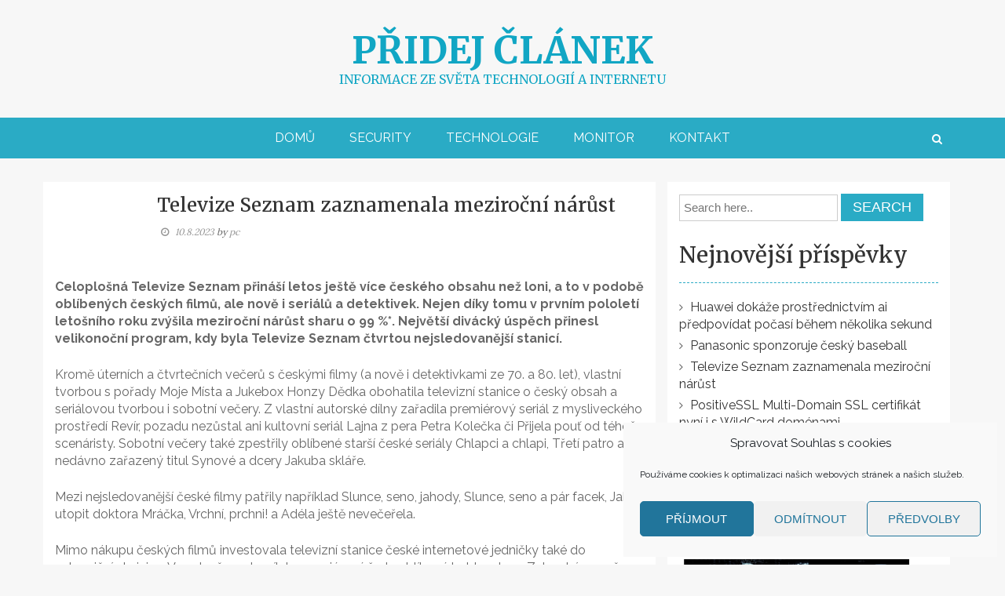

--- FILE ---
content_type: text/html; charset=UTF-8
request_url: https://pridej-clanek.cz/monitor/televize-seznam-zaznamenala-mezirocni-narust/
body_size: 13177
content:
<!DOCTYPE html>
<html lang="cs">
<head>
<meta charset="UTF-8">
<meta name="viewport" content="width=device-width, initial-scale=1">
<link rel="profile" href="http://gmpg.org/xfn/11">
<link rel="pingback" href="https://pridej-clanek.cz/xmlrpc.php">

<meta name='robots' content='index, follow, max-image-preview:large, max-snippet:-1, max-video-preview:-1' />
	<style>img:is([sizes="auto" i], [sizes^="auto," i]) { contain-intrinsic-size: 3000px 1500px }</style>
	
	<!-- This site is optimized with the Yoast SEO plugin v26.7 - https://yoast.com/wordpress/plugins/seo/ -->
	<title>Televize Seznam zaznamenala meziroční nárůst</title>
	<link rel="canonical" href="https://pridej-clanek.cz/monitor/televize-seznam-zaznamenala-mezirocni-narust/" />
	<meta property="og:locale" content="cs_CZ" />
	<meta property="og:type" content="article" />
	<meta property="og:title" content="Televize Seznam zaznamenala meziroční nárůst" />
	<meta property="og:description" content="Celoplošná Televize Seznam přináší letos ještě více českého obsahu než loni, a to v podobě oblíbených českých filmů, ale nově i seriálů a detektivek. Nejen díky tomu v prvním pololetí letošního roku zvýšila meziroční nárůst sharu o 99 %*. Největší divácký úspěch přinesl velikonoční program, kdy byla Televize Seznam čtvrtou nejsledovanější stanicí. Kromě úterních a [&hellip;]" />
	<meta property="og:url" content="https://pridej-clanek.cz/monitor/televize-seznam-zaznamenala-mezirocni-narust/" />
	<meta property="og:site_name" content="Přidej článek" />
	<meta property="article:published_time" content="2023-08-10T14:11:15+00:00" />
	<meta property="article:modified_time" content="2023-08-10T14:11:52+00:00" />
	<meta name="author" content="pc" />
	<meta name="twitter:card" content="summary_large_image" />
	<meta name="twitter:label1" content="Napsal(a)" />
	<meta name="twitter:data1" content="pc" />
	<meta name="twitter:label2" content="Odhadovaná doba čtení" />
	<meta name="twitter:data2" content="2 minuty" />
	<script type="application/ld+json" class="yoast-schema-graph">{"@context":"https://schema.org","@graph":[{"@type":"Article","@id":"https://pridej-clanek.cz/monitor/televize-seznam-zaznamenala-mezirocni-narust/#article","isPartOf":{"@id":"https://pridej-clanek.cz/monitor/televize-seznam-zaznamenala-mezirocni-narust/"},"author":{"name":"pc","@id":"https://pridej-clanek.cz/#/schema/person/145714b1e7b272db4e1597f103fe1d94"},"headline":"Televize Seznam zaznamenala meziroční nárůst","datePublished":"2023-08-10T14:11:15+00:00","dateModified":"2023-08-10T14:11:52+00:00","mainEntityOfPage":{"@id":"https://pridej-clanek.cz/monitor/televize-seznam-zaznamenala-mezirocni-narust/"},"wordCount":322,"keywords":["společnost"],"articleSection":["Monitor"],"inLanguage":"cs"},{"@type":"WebPage","@id":"https://pridej-clanek.cz/monitor/televize-seznam-zaznamenala-mezirocni-narust/","url":"https://pridej-clanek.cz/monitor/televize-seznam-zaznamenala-mezirocni-narust/","name":"Televize Seznam zaznamenala meziroční nárůst","isPartOf":{"@id":"https://pridej-clanek.cz/#website"},"datePublished":"2023-08-10T14:11:15+00:00","dateModified":"2023-08-10T14:11:52+00:00","author":{"@id":"https://pridej-clanek.cz/#/schema/person/145714b1e7b272db4e1597f103fe1d94"},"breadcrumb":{"@id":"https://pridej-clanek.cz/monitor/televize-seznam-zaznamenala-mezirocni-narust/#breadcrumb"},"inLanguage":"cs","potentialAction":[{"@type":"ReadAction","target":["https://pridej-clanek.cz/monitor/televize-seznam-zaznamenala-mezirocni-narust/"]}]},{"@type":"BreadcrumbList","@id":"https://pridej-clanek.cz/monitor/televize-seznam-zaznamenala-mezirocni-narust/#breadcrumb","itemListElement":[{"@type":"ListItem","position":1,"name":"Domů","item":"https://pridej-clanek.cz/"},{"@type":"ListItem","position":2,"name":"Televize Seznam zaznamenala meziroční nárůst"}]},{"@type":"WebSite","@id":"https://pridej-clanek.cz/#website","url":"https://pridej-clanek.cz/","name":"Přidej článek","description":"Informace ze světa technologií a internetu","potentialAction":[{"@type":"SearchAction","target":{"@type":"EntryPoint","urlTemplate":"https://pridej-clanek.cz/?s={search_term_string}"},"query-input":{"@type":"PropertyValueSpecification","valueRequired":true,"valueName":"search_term_string"}}],"inLanguage":"cs"},{"@type":"Person","@id":"https://pridej-clanek.cz/#/schema/person/145714b1e7b272db4e1597f103fe1d94","name":"pc"}]}</script>
	<!-- / Yoast SEO plugin. -->


<link rel='dns-prefetch' href='//fonts.googleapis.com' />
<link rel="alternate" type="application/rss+xml" title="Přidej článek &raquo; RSS zdroj" href="https://pridej-clanek.cz/feed/" />
<link rel="alternate" type="application/rss+xml" title="Přidej článek &raquo; RSS komentářů" href="https://pridej-clanek.cz/comments/feed/" />
<script type="text/javascript">
/* <![CDATA[ */
window._wpemojiSettings = {"baseUrl":"https:\/\/s.w.org\/images\/core\/emoji\/16.0.1\/72x72\/","ext":".png","svgUrl":"https:\/\/s.w.org\/images\/core\/emoji\/16.0.1\/svg\/","svgExt":".svg","source":{"concatemoji":"https:\/\/pridej-clanek.cz\/wp-includes\/js\/wp-emoji-release.min.js?ver=6.8.3"}};
/*! This file is auto-generated */
!function(s,n){var o,i,e;function c(e){try{var t={supportTests:e,timestamp:(new Date).valueOf()};sessionStorage.setItem(o,JSON.stringify(t))}catch(e){}}function p(e,t,n){e.clearRect(0,0,e.canvas.width,e.canvas.height),e.fillText(t,0,0);var t=new Uint32Array(e.getImageData(0,0,e.canvas.width,e.canvas.height).data),a=(e.clearRect(0,0,e.canvas.width,e.canvas.height),e.fillText(n,0,0),new Uint32Array(e.getImageData(0,0,e.canvas.width,e.canvas.height).data));return t.every(function(e,t){return e===a[t]})}function u(e,t){e.clearRect(0,0,e.canvas.width,e.canvas.height),e.fillText(t,0,0);for(var n=e.getImageData(16,16,1,1),a=0;a<n.data.length;a++)if(0!==n.data[a])return!1;return!0}function f(e,t,n,a){switch(t){case"flag":return n(e,"\ud83c\udff3\ufe0f\u200d\u26a7\ufe0f","\ud83c\udff3\ufe0f\u200b\u26a7\ufe0f")?!1:!n(e,"\ud83c\udde8\ud83c\uddf6","\ud83c\udde8\u200b\ud83c\uddf6")&&!n(e,"\ud83c\udff4\udb40\udc67\udb40\udc62\udb40\udc65\udb40\udc6e\udb40\udc67\udb40\udc7f","\ud83c\udff4\u200b\udb40\udc67\u200b\udb40\udc62\u200b\udb40\udc65\u200b\udb40\udc6e\u200b\udb40\udc67\u200b\udb40\udc7f");case"emoji":return!a(e,"\ud83e\udedf")}return!1}function g(e,t,n,a){var r="undefined"!=typeof WorkerGlobalScope&&self instanceof WorkerGlobalScope?new OffscreenCanvas(300,150):s.createElement("canvas"),o=r.getContext("2d",{willReadFrequently:!0}),i=(o.textBaseline="top",o.font="600 32px Arial",{});return e.forEach(function(e){i[e]=t(o,e,n,a)}),i}function t(e){var t=s.createElement("script");t.src=e,t.defer=!0,s.head.appendChild(t)}"undefined"!=typeof Promise&&(o="wpEmojiSettingsSupports",i=["flag","emoji"],n.supports={everything:!0,everythingExceptFlag:!0},e=new Promise(function(e){s.addEventListener("DOMContentLoaded",e,{once:!0})}),new Promise(function(t){var n=function(){try{var e=JSON.parse(sessionStorage.getItem(o));if("object"==typeof e&&"number"==typeof e.timestamp&&(new Date).valueOf()<e.timestamp+604800&&"object"==typeof e.supportTests)return e.supportTests}catch(e){}return null}();if(!n){if("undefined"!=typeof Worker&&"undefined"!=typeof OffscreenCanvas&&"undefined"!=typeof URL&&URL.createObjectURL&&"undefined"!=typeof Blob)try{var e="postMessage("+g.toString()+"("+[JSON.stringify(i),f.toString(),p.toString(),u.toString()].join(",")+"));",a=new Blob([e],{type:"text/javascript"}),r=new Worker(URL.createObjectURL(a),{name:"wpTestEmojiSupports"});return void(r.onmessage=function(e){c(n=e.data),r.terminate(),t(n)})}catch(e){}c(n=g(i,f,p,u))}t(n)}).then(function(e){for(var t in e)n.supports[t]=e[t],n.supports.everything=n.supports.everything&&n.supports[t],"flag"!==t&&(n.supports.everythingExceptFlag=n.supports.everythingExceptFlag&&n.supports[t]);n.supports.everythingExceptFlag=n.supports.everythingExceptFlag&&!n.supports.flag,n.DOMReady=!1,n.readyCallback=function(){n.DOMReady=!0}}).then(function(){return e}).then(function(){var e;n.supports.everything||(n.readyCallback(),(e=n.source||{}).concatemoji?t(e.concatemoji):e.wpemoji&&e.twemoji&&(t(e.twemoji),t(e.wpemoji)))}))}((window,document),window._wpemojiSettings);
/* ]]> */
</script>
<style id='wp-emoji-styles-inline-css' type='text/css'>

	img.wp-smiley, img.emoji {
		display: inline !important;
		border: none !important;
		box-shadow: none !important;
		height: 1em !important;
		width: 1em !important;
		margin: 0 0.07em !important;
		vertical-align: -0.1em !important;
		background: none !important;
		padding: 0 !important;
	}
</style>
<link rel='stylesheet' id='wp-block-library-css' href='https://pridej-clanek.cz/wp-includes/css/dist/block-library/style.min.css?ver=6.8.3' type='text/css' media='all' />
<style id='classic-theme-styles-inline-css' type='text/css'>
/*! This file is auto-generated */
.wp-block-button__link{color:#fff;background-color:#32373c;border-radius:9999px;box-shadow:none;text-decoration:none;padding:calc(.667em + 2px) calc(1.333em + 2px);font-size:1.125em}.wp-block-file__button{background:#32373c;color:#fff;text-decoration:none}
</style>
<style id='global-styles-inline-css' type='text/css'>
:root{--wp--preset--aspect-ratio--square: 1;--wp--preset--aspect-ratio--4-3: 4/3;--wp--preset--aspect-ratio--3-4: 3/4;--wp--preset--aspect-ratio--3-2: 3/2;--wp--preset--aspect-ratio--2-3: 2/3;--wp--preset--aspect-ratio--16-9: 16/9;--wp--preset--aspect-ratio--9-16: 9/16;--wp--preset--color--black: #000000;--wp--preset--color--cyan-bluish-gray: #abb8c3;--wp--preset--color--white: #ffffff;--wp--preset--color--pale-pink: #f78da7;--wp--preset--color--vivid-red: #cf2e2e;--wp--preset--color--luminous-vivid-orange: #ff6900;--wp--preset--color--luminous-vivid-amber: #fcb900;--wp--preset--color--light-green-cyan: #7bdcb5;--wp--preset--color--vivid-green-cyan: #00d084;--wp--preset--color--pale-cyan-blue: #8ed1fc;--wp--preset--color--vivid-cyan-blue: #0693e3;--wp--preset--color--vivid-purple: #9b51e0;--wp--preset--gradient--vivid-cyan-blue-to-vivid-purple: linear-gradient(135deg,rgba(6,147,227,1) 0%,rgb(155,81,224) 100%);--wp--preset--gradient--light-green-cyan-to-vivid-green-cyan: linear-gradient(135deg,rgb(122,220,180) 0%,rgb(0,208,130) 100%);--wp--preset--gradient--luminous-vivid-amber-to-luminous-vivid-orange: linear-gradient(135deg,rgba(252,185,0,1) 0%,rgba(255,105,0,1) 100%);--wp--preset--gradient--luminous-vivid-orange-to-vivid-red: linear-gradient(135deg,rgba(255,105,0,1) 0%,rgb(207,46,46) 100%);--wp--preset--gradient--very-light-gray-to-cyan-bluish-gray: linear-gradient(135deg,rgb(238,238,238) 0%,rgb(169,184,195) 100%);--wp--preset--gradient--cool-to-warm-spectrum: linear-gradient(135deg,rgb(74,234,220) 0%,rgb(151,120,209) 20%,rgb(207,42,186) 40%,rgb(238,44,130) 60%,rgb(251,105,98) 80%,rgb(254,248,76) 100%);--wp--preset--gradient--blush-light-purple: linear-gradient(135deg,rgb(255,206,236) 0%,rgb(152,150,240) 100%);--wp--preset--gradient--blush-bordeaux: linear-gradient(135deg,rgb(254,205,165) 0%,rgb(254,45,45) 50%,rgb(107,0,62) 100%);--wp--preset--gradient--luminous-dusk: linear-gradient(135deg,rgb(255,203,112) 0%,rgb(199,81,192) 50%,rgb(65,88,208) 100%);--wp--preset--gradient--pale-ocean: linear-gradient(135deg,rgb(255,245,203) 0%,rgb(182,227,212) 50%,rgb(51,167,181) 100%);--wp--preset--gradient--electric-grass: linear-gradient(135deg,rgb(202,248,128) 0%,rgb(113,206,126) 100%);--wp--preset--gradient--midnight: linear-gradient(135deg,rgb(2,3,129) 0%,rgb(40,116,252) 100%);--wp--preset--font-size--small: 13px;--wp--preset--font-size--medium: 20px;--wp--preset--font-size--large: 36px;--wp--preset--font-size--x-large: 42px;--wp--preset--spacing--20: 0.44rem;--wp--preset--spacing--30: 0.67rem;--wp--preset--spacing--40: 1rem;--wp--preset--spacing--50: 1.5rem;--wp--preset--spacing--60: 2.25rem;--wp--preset--spacing--70: 3.38rem;--wp--preset--spacing--80: 5.06rem;--wp--preset--shadow--natural: 6px 6px 9px rgba(0, 0, 0, 0.2);--wp--preset--shadow--deep: 12px 12px 50px rgba(0, 0, 0, 0.4);--wp--preset--shadow--sharp: 6px 6px 0px rgba(0, 0, 0, 0.2);--wp--preset--shadow--outlined: 6px 6px 0px -3px rgba(255, 255, 255, 1), 6px 6px rgba(0, 0, 0, 1);--wp--preset--shadow--crisp: 6px 6px 0px rgba(0, 0, 0, 1);}:where(.is-layout-flex){gap: 0.5em;}:where(.is-layout-grid){gap: 0.5em;}body .is-layout-flex{display: flex;}.is-layout-flex{flex-wrap: wrap;align-items: center;}.is-layout-flex > :is(*, div){margin: 0;}body .is-layout-grid{display: grid;}.is-layout-grid > :is(*, div){margin: 0;}:where(.wp-block-columns.is-layout-flex){gap: 2em;}:where(.wp-block-columns.is-layout-grid){gap: 2em;}:where(.wp-block-post-template.is-layout-flex){gap: 1.25em;}:where(.wp-block-post-template.is-layout-grid){gap: 1.25em;}.has-black-color{color: var(--wp--preset--color--black) !important;}.has-cyan-bluish-gray-color{color: var(--wp--preset--color--cyan-bluish-gray) !important;}.has-white-color{color: var(--wp--preset--color--white) !important;}.has-pale-pink-color{color: var(--wp--preset--color--pale-pink) !important;}.has-vivid-red-color{color: var(--wp--preset--color--vivid-red) !important;}.has-luminous-vivid-orange-color{color: var(--wp--preset--color--luminous-vivid-orange) !important;}.has-luminous-vivid-amber-color{color: var(--wp--preset--color--luminous-vivid-amber) !important;}.has-light-green-cyan-color{color: var(--wp--preset--color--light-green-cyan) !important;}.has-vivid-green-cyan-color{color: var(--wp--preset--color--vivid-green-cyan) !important;}.has-pale-cyan-blue-color{color: var(--wp--preset--color--pale-cyan-blue) !important;}.has-vivid-cyan-blue-color{color: var(--wp--preset--color--vivid-cyan-blue) !important;}.has-vivid-purple-color{color: var(--wp--preset--color--vivid-purple) !important;}.has-black-background-color{background-color: var(--wp--preset--color--black) !important;}.has-cyan-bluish-gray-background-color{background-color: var(--wp--preset--color--cyan-bluish-gray) !important;}.has-white-background-color{background-color: var(--wp--preset--color--white) !important;}.has-pale-pink-background-color{background-color: var(--wp--preset--color--pale-pink) !important;}.has-vivid-red-background-color{background-color: var(--wp--preset--color--vivid-red) !important;}.has-luminous-vivid-orange-background-color{background-color: var(--wp--preset--color--luminous-vivid-orange) !important;}.has-luminous-vivid-amber-background-color{background-color: var(--wp--preset--color--luminous-vivid-amber) !important;}.has-light-green-cyan-background-color{background-color: var(--wp--preset--color--light-green-cyan) !important;}.has-vivid-green-cyan-background-color{background-color: var(--wp--preset--color--vivid-green-cyan) !important;}.has-pale-cyan-blue-background-color{background-color: var(--wp--preset--color--pale-cyan-blue) !important;}.has-vivid-cyan-blue-background-color{background-color: var(--wp--preset--color--vivid-cyan-blue) !important;}.has-vivid-purple-background-color{background-color: var(--wp--preset--color--vivid-purple) !important;}.has-black-border-color{border-color: var(--wp--preset--color--black) !important;}.has-cyan-bluish-gray-border-color{border-color: var(--wp--preset--color--cyan-bluish-gray) !important;}.has-white-border-color{border-color: var(--wp--preset--color--white) !important;}.has-pale-pink-border-color{border-color: var(--wp--preset--color--pale-pink) !important;}.has-vivid-red-border-color{border-color: var(--wp--preset--color--vivid-red) !important;}.has-luminous-vivid-orange-border-color{border-color: var(--wp--preset--color--luminous-vivid-orange) !important;}.has-luminous-vivid-amber-border-color{border-color: var(--wp--preset--color--luminous-vivid-amber) !important;}.has-light-green-cyan-border-color{border-color: var(--wp--preset--color--light-green-cyan) !important;}.has-vivid-green-cyan-border-color{border-color: var(--wp--preset--color--vivid-green-cyan) !important;}.has-pale-cyan-blue-border-color{border-color: var(--wp--preset--color--pale-cyan-blue) !important;}.has-vivid-cyan-blue-border-color{border-color: var(--wp--preset--color--vivid-cyan-blue) !important;}.has-vivid-purple-border-color{border-color: var(--wp--preset--color--vivid-purple) !important;}.has-vivid-cyan-blue-to-vivid-purple-gradient-background{background: var(--wp--preset--gradient--vivid-cyan-blue-to-vivid-purple) !important;}.has-light-green-cyan-to-vivid-green-cyan-gradient-background{background: var(--wp--preset--gradient--light-green-cyan-to-vivid-green-cyan) !important;}.has-luminous-vivid-amber-to-luminous-vivid-orange-gradient-background{background: var(--wp--preset--gradient--luminous-vivid-amber-to-luminous-vivid-orange) !important;}.has-luminous-vivid-orange-to-vivid-red-gradient-background{background: var(--wp--preset--gradient--luminous-vivid-orange-to-vivid-red) !important;}.has-very-light-gray-to-cyan-bluish-gray-gradient-background{background: var(--wp--preset--gradient--very-light-gray-to-cyan-bluish-gray) !important;}.has-cool-to-warm-spectrum-gradient-background{background: var(--wp--preset--gradient--cool-to-warm-spectrum) !important;}.has-blush-light-purple-gradient-background{background: var(--wp--preset--gradient--blush-light-purple) !important;}.has-blush-bordeaux-gradient-background{background: var(--wp--preset--gradient--blush-bordeaux) !important;}.has-luminous-dusk-gradient-background{background: var(--wp--preset--gradient--luminous-dusk) !important;}.has-pale-ocean-gradient-background{background: var(--wp--preset--gradient--pale-ocean) !important;}.has-electric-grass-gradient-background{background: var(--wp--preset--gradient--electric-grass) !important;}.has-midnight-gradient-background{background: var(--wp--preset--gradient--midnight) !important;}.has-small-font-size{font-size: var(--wp--preset--font-size--small) !important;}.has-medium-font-size{font-size: var(--wp--preset--font-size--medium) !important;}.has-large-font-size{font-size: var(--wp--preset--font-size--large) !important;}.has-x-large-font-size{font-size: var(--wp--preset--font-size--x-large) !important;}
:where(.wp-block-post-template.is-layout-flex){gap: 1.25em;}:where(.wp-block-post-template.is-layout-grid){gap: 1.25em;}
:where(.wp-block-columns.is-layout-flex){gap: 2em;}:where(.wp-block-columns.is-layout-grid){gap: 2em;}
:root :where(.wp-block-pullquote){font-size: 1.5em;line-height: 1.6;}
</style>
<link rel='stylesheet' id='cmplz-general-css' href='https://pridej-clanek.cz/wp-content/plugins/complianz-gdpr/assets/css/cookieblocker.min.css?ver=1765897597' type='text/css' media='all' />
<link rel='stylesheet' id='crp-style-rounded-thumbs-css' href='https://pridej-clanek.cz/wp-content/plugins/contextual-related-posts/css/rounded-thumbs.min.css?ver=4.1.0' type='text/css' media='all' />
<style id='crp-style-rounded-thumbs-inline-css' type='text/css'>

			.crp_related.crp-rounded-thumbs a {
				width: 150px;
                height: 150px;
				text-decoration: none;
			}
			.crp_related.crp-rounded-thumbs img {
				max-width: 150px;
				margin: auto;
			}
			.crp_related.crp-rounded-thumbs .crp_title {
				width: 100%;
			}
			
</style>
<link rel='stylesheet' id='bootstrap-css' href='https://pridej-clanek.cz/wp-content/themes/blogarama/assets/css/bootstrap.css?ver=6.8.3' type='text/css' media='all' />
<link rel='stylesheet' id='font-awesome-css' href='https://pridej-clanek.cz/wp-content/themes/blogarama/assets/font-awesome/css/font-awesome.min.css?ver=6.8.3' type='text/css' media='all' />
<link rel='stylesheet' id='blogarama-google-fonts-css' href='//fonts.googleapis.com/css?family=Lato%3A400%2C300%2C700%2C900%7CMerriweather%3A400%2C700%2C300%2C500%7CRaleway%3A300%2C400%2C700%7CLora%3A300%2C400%2C700&#038;ver=6.8.3' type='text/css' media='all' />
<!--[if IE]>
<link rel='stylesheet' id='blogarama-ie-css' href='https://pridej-clanek.cz/wp-content/themes/blogarama/assets/css/ie.css?ver=6.8.3' type='text/css' media='all' />
<![endif]-->
<link rel='stylesheet' id='blogarama-style-css' href='https://pridej-clanek.cz/wp-content/themes/blogarama/style.css?ver=6.8.3' type='text/css' media='all' />
<script type="text/javascript" src="https://pridej-clanek.cz/wp-includes/js/jquery/jquery.min.js?ver=3.7.1" id="jquery-core-js"></script>
<script type="text/javascript" src="https://pridej-clanek.cz/wp-includes/js/jquery/jquery-migrate.min.js?ver=3.4.1" id="jquery-migrate-js"></script>
<script type="text/javascript" src="https://pridej-clanek.cz/wp-content/themes/blogarama/js/bootstrap.js?ver=6.8.3" id="bootstrap-js"></script>
<script type="text/javascript" src="https://pridej-clanek.cz/wp-includes/js/imagesloaded.min.js?ver=5.0.0" id="imagesloaded-js"></script>
<script type="text/javascript" src="https://pridej-clanek.cz/wp-includes/js/masonry.min.js?ver=4.2.2" id="masonry-js"></script>
<script type="text/javascript" src="https://pridej-clanek.cz/wp-includes/js/jquery/jquery.masonry.min.js?ver=3.1.2b" id="jquery-masonry-js"></script>
<script type="text/javascript" src="https://pridej-clanek.cz/wp-content/themes/blogarama/js/custom.js?ver=6.8.3" id="blogarama-custom-js-js"></script>
<!--[if lt IE 9]>
<script type="text/javascript" src="https://pridej-clanek.cz/wp-content/themes/blogarama/js/ie-responsive.min.js?ver=6.8.3" id="blogarama-ie-responsive-js-js"></script>
<![endif]-->
<!--[if lt IE 9]>
<script type="text/javascript" src="https://pridej-clanek.cz/wp-content/themes/blogarama/js/html5shiv.min.js?ver=6.8.3" id="blogarama-ie-shiv-js"></script>
<![endif]-->
<link rel="https://api.w.org/" href="https://pridej-clanek.cz/wp-json/" /><link rel="alternate" title="JSON" type="application/json" href="https://pridej-clanek.cz/wp-json/wp/v2/posts/1368" /><link rel="EditURI" type="application/rsd+xml" title="RSD" href="https://pridej-clanek.cz/xmlrpc.php?rsd" />
<meta name="generator" content="WordPress 6.8.3" />
<link rel='shortlink' href='https://pridej-clanek.cz/?p=1368' />
<link rel="alternate" title="oEmbed (JSON)" type="application/json+oembed" href="https://pridej-clanek.cz/wp-json/oembed/1.0/embed?url=https%3A%2F%2Fpridej-clanek.cz%2Fmonitor%2Ftelevize-seznam-zaznamenala-mezirocni-narust%2F" />
<link rel="alternate" title="oEmbed (XML)" type="text/xml+oembed" href="https://pridej-clanek.cz/wp-json/oembed/1.0/embed?url=https%3A%2F%2Fpridej-clanek.cz%2Fmonitor%2Ftelevize-seznam-zaznamenala-mezirocni-narust%2F&#038;format=xml" />
<!-- Google tag (gtag.js) -->
<script async src="https://www.googletagmanager.com/gtag/js?id=G-8K7QKWNMVG"></script>
<script>
  window.dataLayer = window.dataLayer || [];
  function gtag(){dataLayer.push(arguments);}
  gtag('js', new Date());

  gtag('config', 'G-8K7QKWNMVG');
</script>
			<style>.cmplz-hidden {
					display: none !important;
				}</style>	<style id="color-settings">
		
		
	</style>
		<style type="text/css">
			.site-title a,
		.site-description {
			color: #11a6c4;
		}
		</style>
	<link rel="icon" href="https://pridej-clanek.cz/wp-content/uploads/2018/01/cropped-ikona-32x32.png" sizes="32x32" />
<link rel="icon" href="https://pridej-clanek.cz/wp-content/uploads/2018/01/cropped-ikona-192x192.png" sizes="192x192" />
<link rel="apple-touch-icon" href="https://pridej-clanek.cz/wp-content/uploads/2018/01/cropped-ikona-180x180.png" />
<meta name="msapplication-TileImage" content="https://pridej-clanek.cz/wp-content/uploads/2018/01/cropped-ikona-270x270.png" />
		<style type="text/css" id="wp-custom-css">
			@media (max-width: 480px){
  body{
		word-break:normal;
	}
	h1.site-title {
	font-size: 1.5em;
  }
}
.meta-info-comment {
	visibility: hidden;
}		</style>
		</head>

<body class="wp-singular post-template-default single single-post postid-1368 single-format-standard wp-theme-blogarama group-blog">
<div id="page" class="site">
	<a class="skip-link screen-reader-text" href="#content">Skip to content</a>

	<header id="masthead" class="site-header" role="banner">
    	<div class="search-form-container">
        	<div class="container">
                <div class="serch-form-coantainer">
                	<div class="row">
                		<div class="col-md-12">
                			<form method="get" class="searchform" action="https://pridej-clanek.cz/">
    <input type="text" class="search-top" placeholder="Search here.."
		value="" name="s"
		title="Search for:"  />
    <input type="submit" value="Search" alt="Search">
</form>                    
                		</div>
                	</div>
                </div>
            </div>
        </div>
	</header><!-- #masthead -->
    
    
        <div class="site-branding">
            <div class="container">
            	                
                <div class="row">
                    <div class="col-md-12">
                        <div class="site-info">
                                                            <h1 class="site-title"><a href="https://pridej-clanek.cz/" rel="home">Přidej článek</a></h1>
                                <p class="site-description">Informace ze světa technologií a internetu</p>
                            
                        </div>
                    </div>
                </div>
            </div>
            
        </div><!-- .site-branding -->
		<div class="navigation-wrap">
            <div class="container">
                <div class="row">
                    <div class="col-md-12">
                        <div class="main-nav-wrapper">
                            <nav id="site-navigation" class="main-navigation" role="navigation">
                                <button class="menu-toggle" aria-controls="primary-menu" aria-expanded="false"><i class="fa fa-bars"></i></button>
                                <div class="menu-main-menu-container"><ul id="primary-menu" class="menu"><li id="menu-item-5" class="menu-item menu-item-type-custom menu-item-object-custom current-post-parent menu-item-5"><a href="/">Domů</a></li>
<li id="menu-item-7" class="menu-item menu-item-type-taxonomy menu-item-object-category menu-item-7"><a href="https://pridej-clanek.cz/category/security/">Security</a></li>
<li id="menu-item-8" class="menu-item menu-item-type-taxonomy menu-item-object-category menu-item-8"><a href="https://pridej-clanek.cz/category/technologie/">Technologie</a></li>
<li id="menu-item-6" class="menu-item menu-item-type-taxonomy menu-item-object-category current-post-ancestor current-menu-parent current-post-parent menu-item-6"><a href="https://pridej-clanek.cz/category/monitor/">Monitor</a></li>
<li id="menu-item-109" class="menu-item menu-item-type-post_type menu-item-object-page menu-item-109"><a href="https://pridej-clanek.cz/kontakt/">Kontakt</a></li>
</ul></div>                            </nav><!-- #site-navigation -->
                        </div>
                        <div class="search-icon-wrapper">
                            <span id="search-icon"><i class="fa fa-search"></i></span>
                        </div>
                    </div>
                </div>
            </div>
        </div>
    	<div class="inner-wrapper">
            <div id="content" class="site-content">
                <div class="container">
                        	<div id="primary" class="content-area">
		<main id="main" class="site-main" role="main">
			<div class="row">
            	<div class="col-md-8 post-wrap">
					
<article id="post-1368" class="post-1368 post type-post status-publish format-standard hentry category-monitor tag-spolecnost">
        
    <header class="entry-header">
    	<div class="row">
        <div class="col-xs-2">
			        </div>
        <div class="col-xs-10">
			<h1 class="entry-title">Televize Seznam zaznamenala meziroční nárůst</h1>            <div class="entry-meta">
                <span class="posted-on"><a href="https://pridej-clanek.cz/monitor/televize-seznam-zaznamenala-mezirocni-narust/" rel="bookmark"><i class="fa fa-clock-o"></i> <time class="entry-date published" datetime="2023-08-10T16:11:15+02:00">10.8.2023</time><time class="updated" datetime="2023-08-10T16:11:52+02:00">10.8.2023</time></a></span><span class="byline"> by <span class="author vcard"><a class="url fn n" href="https://pridej-clanek.cz/author/pc/">pc</a></span> </span>	<span class="meta-info-comment">- Comment is Closed</a></span>            </div><!-- .entry-meta -->
                	</div>
        </div>
    </header><!-- .entry-header -->
    <div class="entry-content">
        <p><strong>Celoplošná Televize Seznam přináší letos ještě více českého obsahu než loni, a to v podobě oblíbených českých filmů, ale nově i seriálů a detektivek. Nejen díky tomu v prvním pololetí letošního roku zvýšila meziroční nárůst sharu o 99 %*. Největší divácký úspěch přinesl velikonoční program, kdy byla Televize Seznam čtvrtou nejsledovanější stanicí.</strong></p>
<p>Kromě úterních a čtvrtečních večerů s českými filmy (a nově i detektivkami ze 70. a 80. let), vlastní tvorbou s pořady Moje Místa a Jukebox Honzy Dědka obohatila televizní stanice o český obsah a seriálovou tvorbou i sobotní večery. Z vlastní autorské dílny zařadila premiérový seriál z mysliveckého prostředí Revír, pozadu nezůstal ani kultovní seriál Lajna z pera Petra Kolečka či Přijela pouť od téhož scenáristy. Sobotní večery také zpestřily oblíbené starší české seriály Chlapci a chlapi, Třetí patro a nedávno zařazený titul Synové a dcery Jakuba skláře.</p>
<p>Mezi nejsledovanější české filmy patřily například Slunce, seno, jahody, Slunce, seno a pár facek, Jak utopit doktora Mráčka, Vrchní, prchni! a Adéla ještě nevečeřela.</p>
<p>Mimo nákupu českých filmů investovala televizní stanice české internetové jedničky také do zahraniční akvizice. V podvečer odvysílala premiérové řady oblíbené hobby show Zahradní proměny, které oslovily za první půl rok 1,2 milionu diváků, v pátečním slotu pak filmy s hollywoodskými hvězdami. Mezi nejúspěšnější patřily Výplata s Benem Affleckem, Let s Denzelem Wahingtonem nebo Podfukáři 2 s Markem Ruffalem a Woodym Harrelsonem.</p>
<p>*Zdroj: ATO-Nieslen Admosphere, leden–červen, CS: 15–69 let, live+TS0-3</p>
<div class="crp_related     crp-rounded-thumbs"><h3>Podobné články:</h3><ul><li><a href="https://pridej-clanek.cz/monitor/audio-obsahu-seznam-zprav-vzrostl/"     class="crp_link post-1314"><figure><img width="150" height="150" src="https://pridej-clanek.cz/wp-content/uploads/2020/02/motiv-seznam-150x150.jpg" class="crp_featured crp_thumb thumbnail" alt="motiv-seznam" style="" title="Počet přehrání audio obsahu Seznam Zpráv vzrostl za rok 2022 meziročně o 152 %" srcset="https://pridej-clanek.cz/wp-content/uploads/2020/02/motiv-seznam-150x150.jpg 150w, https://pridej-clanek.cz/wp-content/uploads/2020/02/motiv-seznam-100x100.jpg 100w, https://pridej-clanek.cz/wp-content/uploads/2020/02/motiv-seznam-64x64.jpg 64w" sizes="(max-width: 150px) 100vw, 150px" srcset="https://pridej-clanek.cz/wp-content/uploads/2020/02/motiv-seznam-150x150.jpg 150w, https://pridej-clanek.cz/wp-content/uploads/2020/02/motiv-seznam-100x100.jpg 100w, https://pridej-clanek.cz/wp-content/uploads/2020/02/motiv-seznam-64x64.jpg 64w" /></figure><span class="crp_title">Počet přehrání audio obsahu Seznam Zpráv vzrostl za&hellip;</span></a></li><li><a href="https://pridej-clanek.cz/technologie/seznam-cz-slavnostne-otevrel-sve-druhe-datove-centrum/"     class="crp_link post-1333"><figure><img width="150" height="150" src="https://pridej-clanek.cz/wp-content/uploads/2020/02/motiv-seznam-150x150.jpg" class="crp_featured crp_thumb thumbnail" alt="motiv-seznam" style="" title="Seznam.cz slavnostně otevřel své druhé datové centrum" srcset="https://pridej-clanek.cz/wp-content/uploads/2020/02/motiv-seznam-150x150.jpg 150w, https://pridej-clanek.cz/wp-content/uploads/2020/02/motiv-seznam-100x100.jpg 100w, https://pridej-clanek.cz/wp-content/uploads/2020/02/motiv-seznam-64x64.jpg 64w" sizes="(max-width: 150px) 100vw, 150px" srcset="https://pridej-clanek.cz/wp-content/uploads/2020/02/motiv-seznam-150x150.jpg 150w, https://pridej-clanek.cz/wp-content/uploads/2020/02/motiv-seznam-100x100.jpg 100w, https://pridej-clanek.cz/wp-content/uploads/2020/02/motiv-seznam-64x64.jpg 64w" /></figure><span class="crp_title">Seznam.cz slavnostně otevřel své druhé datové centrum</span></a></li></ul><div class="crp_clear"></div></div>            </div><!-- .entry-content -->
    
</article><!-- #post-## -->

	<nav class="navigation post-navigation" aria-label="Příspěvky">
		<h2 class="screen-reader-text">Navigace pro příspěvek</h2>
		<div class="nav-links"><div class="nav-previous"><a href="https://pridej-clanek.cz/security/positivessl-multi-domain-ssl-certifikat-nyni-i-s-wildcard-domenami/" rel="prev">PositiveSSL Multi-Domain SSL certifikát nyní i s WildCard doménami</a></div><div class="nav-next"><a href="https://pridej-clanek.cz/monitor/panasonic-sponzoruje-cesky-baseball/" rel="next">Panasonic sponzoruje český baseball</a></div></div>
	</nav>				</div>
                <div class="col-md-4">
                	
<aside id="secondary" class="widget-area" role="complementary">
	<section id="search-2" class="widget widget_search"><form method="get" class="searchform" action="https://pridej-clanek.cz/">
    <input type="text" class="search-top" placeholder="Search here.."
		value="" name="s"
		title="Search for:"  />
    <input type="submit" value="Search" alt="Search">
</form></section>
		<section id="recent-posts-2" class="widget widget_recent_entries">
		<h2 class="widget-title"><span>Nejnovější příspěvky</span></h2>
		<ul>
											<li>
					<a href="https://pridej-clanek.cz/monitor/huawei-dokaze-prostrednictvim-ai-predpovidat-pocasi-behem-nekolika-sekund/">Huawei dokáže prostřednictvím ai předpovídat počasí během několika sekund</a>
									</li>
											<li>
					<a href="https://pridej-clanek.cz/monitor/panasonic-sponzoruje-cesky-baseball/">Panasonic sponzoruje český baseball</a>
									</li>
											<li>
					<a href="https://pridej-clanek.cz/monitor/televize-seznam-zaznamenala-mezirocni-narust/" aria-current="page">Televize Seznam zaznamenala meziroční nárůst</a>
									</li>
											<li>
					<a href="https://pridej-clanek.cz/security/positivessl-multi-domain-ssl-certifikat-nyni-i-s-wildcard-domenami/">PositiveSSL Multi-Domain SSL certifikát nyní i s WildCard doménami</a>
									</li>
											<li>
					<a href="https://pridej-clanek.cz/monitor/dokonala-ochrana-rukou-na-stavenisti/">Dokonalá ochrana rukou na staveništi</a>
									</li>
											<li>
					<a href="https://pridej-clanek.cz/technologie/hr-aplikace-ysoft-clerbo-je-dostupna-na-microsoft-azure-marketplace/">HR aplikace YSoft Clerbo je dostupná na Microsoft Azure Marketplace</a>
									</li>
											<li>
					<a href="https://pridej-clanek.cz/technologie/binance-spousti-nft-generator-bicasso/">Binance spouští NFT generátor Bicasso</a>
									</li>
					</ul>

		</section><section id="custom_html-4" class="widget_text widget widget_custom_html"><div class="textwidget custom-html-widget"><a href="https://www.sslmentor.cz" title="SSL certifikáty"><img src="https://pridej-clanek.cz/wp-content/uploads/2018/01/banner-300x250.png" title="TLS/SSL certifikáty" alt="TLS/SSL certifikáty" /></a>
<ul>
	<li><a href="https://www.sslmentor.cz" title="SSL certifikáty">SSL certifikáty</a> - bezpečný web</li></ul></div></section><section id="categories-2" class="widget widget_categories"><h2 class="widget-title"><span>Rubriky</span></h2>
			<ul>
					<li class="cat-item cat-item-5"><a href="https://pridej-clanek.cz/category/monitor/">Monitor</a> (209)
</li>
	<li class="cat-item cat-item-1"><a href="https://pridej-clanek.cz/category/nezarazene/">Nezařazené</a> (3)
</li>
	<li class="cat-item cat-item-3"><a href="https://pridej-clanek.cz/category/security/">Security</a> (92)
</li>
	<li class="cat-item cat-item-4"><a href="https://pridej-clanek.cz/category/technologie/">Technologie</a> (198)
</li>
			</ul>

			</section><section id="tag_cloud-3" class="widget widget_tag_cloud"><h2 class="widget-title"><span>Štítky</span></h2><div class="tagcloud"><a href="https://pridej-clanek.cz/tag/bezpecnost/" class="tag-cloud-link tag-link-6 tag-link-position-1" style="font-size: 19.543859649123pt;" aria-label="bezpečnost (155 položek)">bezpečnost</a>
<a href="https://pridej-clanek.cz/tag/programovani/" class="tag-cloud-link tag-link-10 tag-link-position-2" style="font-size: 15.777777777778pt;" aria-label="programování (53 položek)">programování</a>
<a href="https://pridej-clanek.cz/tag/spolecnost/" class="tag-cloud-link tag-link-9 tag-link-position-3" style="font-size: 21.918128654971pt;" aria-label="společnost (298 položek)">společnost</a>
<a href="https://pridej-clanek.cz/tag/technologie/" class="tag-cloud-link tag-link-8 tag-link-position-4" style="font-size: 22pt;" aria-label="technologie (309 položek)">technologie</a>
<a href="https://pridej-clanek.cz/tag/telekomunikace/" class="tag-cloud-link tag-link-7 tag-link-position-5" style="font-size: 14.549707602339pt;" aria-label="telekomunikace (37 položek)">telekomunikace</a>
<a href="https://pridej-clanek.cz/tag/veda/" class="tag-cloud-link tag-link-11 tag-link-position-6" style="font-size: 8pt;" aria-label="věda (5 položek)">věda</a></div>
</section><section id="custom_html-2" class="widget_text widget widget_custom_html"><h2 class="widget-title"><span>Přidej článek</span></h2><div class="textwidget custom-html-widget"><p>
	Informace k publikování obsahu na stránky Pridej-článek.cz.
</p>
<ul>
	<li>Umístění článku - <strong>zdarma</strong></li>
	<li>Odkazy + obrázek - 500 Kč</li>
	<li>Možnost individuální domluvy</li>
	<li>Více <u><a href="/kontakt/">v kontaktu</a></u></li>
</ul></div></section></aside><!-- #secondary -->
                </div>
            </div>
		</main><!-- #main -->
	</div><!-- #primary -->

            </div>
        </div><!-- #content -->
    </div>

	<div class="footer-widget-container">
        <div class="container">
            <div class="row">
                <div class="col-md-4">                    
                                    </div>
                <div class="col-md-4">                    
                                    </div>
                <div class="col-md-4">                    
                    <div id="footer-three" class="widget footer-widget"><div id="calendar_wrap" class="calendar_wrap"><table id="wp-calendar" class="wp-calendar-table">
	<caption>Leden 2026</caption>
	<thead>
	<tr>
		<th scope="col" aria-label="Pondělí">Po</th>
		<th scope="col" aria-label="Úterý">Út</th>
		<th scope="col" aria-label="Středa">St</th>
		<th scope="col" aria-label="Čtvrtek">Čt</th>
		<th scope="col" aria-label="Pátek">Pá</th>
		<th scope="col" aria-label="Sobota">So</th>
		<th scope="col" aria-label="Neděle">Ne</th>
	</tr>
	</thead>
	<tbody>
	<tr>
		<td colspan="3" class="pad">&nbsp;</td><td>1</td><td>2</td><td>3</td><td>4</td>
	</tr>
	<tr>
		<td>5</td><td>6</td><td>7</td><td>8</td><td>9</td><td>10</td><td>11</td>
	</tr>
	<tr>
		<td>12</td><td>13</td><td>14</td><td>15</td><td>16</td><td>17</td><td id="today">18</td>
	</tr>
	<tr>
		<td>19</td><td>20</td><td>21</td><td>22</td><td>23</td><td>24</td><td>25</td>
	</tr>
	<tr>
		<td>26</td><td>27</td><td>28</td><td>29</td><td>30</td><td>31</td>
		<td class="pad" colspan="1">&nbsp;</td>
	</tr>
	</tbody>
	</table><nav aria-label="Předchozí a další měsíce" class="wp-calendar-nav">
		<span class="wp-calendar-nav-prev"><a href="https://pridej-clanek.cz/2023/08/">&laquo; Srp</a></span>
		<span class="pad">&nbsp;</span>
		<span class="wp-calendar-nav-next">&nbsp;</span>
	</nav></div></div>                </div>
            </div>
        </div>
    </div>
	<footer id="colophon" class="site-footer" role="contentinfo">
    	<div class="container">
        	<div class="row">
            	<div class="col-md-12">
                    
                    <ul class="social-meidia">
						                                                                                                                                                                                                                                                                            <li><a href="https://pridej-clanek.cz/feed/" title="RSS"><i class="fa fa-rss"></i></a></li>
                          
                                                                             
                    </ul>
                    
                    <div class="footer-info">
						                            &copy; Přidej článek                            						 | <a href="https://pridej-clanek.cz/zasady-cookies-eu/" title="Zásady cookies EU">Cookies</a>
                    </div><!-- .site-info -->
                    
                </div>
            </div>
        </div>
	</footer><!-- #colophon -->
</div><!-- #page -->

<script type="speculationrules">
{"prefetch":[{"source":"document","where":{"and":[{"href_matches":"\/*"},{"not":{"href_matches":["\/wp-*.php","\/wp-admin\/*","\/wp-content\/uploads\/*","\/wp-content\/*","\/wp-content\/plugins\/*","\/wp-content\/themes\/blogarama\/*","\/*\\?(.+)"]}},{"not":{"selector_matches":"a[rel~=\"nofollow\"]"}},{"not":{"selector_matches":".no-prefetch, .no-prefetch a"}}]},"eagerness":"conservative"}]}
</script>

<!-- Consent Management powered by Complianz | GDPR/CCPA Cookie Consent https://wordpress.org/plugins/complianz-gdpr -->
<div id="cmplz-cookiebanner-container"><div class="cmplz-cookiebanner cmplz-hidden banner-1 bottom-right-minimal optin cmplz-bottom-right cmplz-categories-type-view-preferences" aria-modal="true" data-nosnippet="true" role="dialog" aria-live="polite" aria-labelledby="cmplz-header-1-optin" aria-describedby="cmplz-message-1-optin">
	<div class="cmplz-header">
		<div class="cmplz-logo"></div>
		<div class="cmplz-title" id="cmplz-header-1-optin">Spravovat Souhlas s cookies</div>
		<div class="cmplz-close" tabindex="0" role="button" aria-label="Zavřít dialogové okno">
			<svg aria-hidden="true" focusable="false" data-prefix="fas" data-icon="times" class="svg-inline--fa fa-times fa-w-11" role="img" xmlns="http://www.w3.org/2000/svg" viewBox="0 0 352 512"><path fill="currentColor" d="M242.72 256l100.07-100.07c12.28-12.28 12.28-32.19 0-44.48l-22.24-22.24c-12.28-12.28-32.19-12.28-44.48 0L176 189.28 75.93 89.21c-12.28-12.28-32.19-12.28-44.48 0L9.21 111.45c-12.28 12.28-12.28 32.19 0 44.48L109.28 256 9.21 356.07c-12.28 12.28-12.28 32.19 0 44.48l22.24 22.24c12.28 12.28 32.2 12.28 44.48 0L176 322.72l100.07 100.07c12.28 12.28 32.2 12.28 44.48 0l22.24-22.24c12.28-12.28 12.28-32.19 0-44.48L242.72 256z"></path></svg>
		</div>
	</div>

	<div class="cmplz-divider cmplz-divider-header"></div>
	<div class="cmplz-body">
		<div class="cmplz-message" id="cmplz-message-1-optin">Používáme cookies k optimalizaci našich webových stránek a našich služeb.</div>
		<!-- categories start -->
		<div class="cmplz-categories">
			<details class="cmplz-category cmplz-functional" >
				<summary>
						<span class="cmplz-category-header">
							<span class="cmplz-category-title">Funkční</span>
							<span class='cmplz-always-active'>
								<span class="cmplz-banner-checkbox">
									<input type="checkbox"
										   id="cmplz-functional-optin"
										   data-category="cmplz_functional"
										   class="cmplz-consent-checkbox cmplz-functional"
										   size="40"
										   value="1"/>
									<label class="cmplz-label" for="cmplz-functional-optin"><span class="screen-reader-text">Funkční</span></label>
								</span>
								Vždy aktivní							</span>
							<span class="cmplz-icon cmplz-open">
								<svg xmlns="http://www.w3.org/2000/svg" viewBox="0 0 448 512"  height="18" ><path d="M224 416c-8.188 0-16.38-3.125-22.62-9.375l-192-192c-12.5-12.5-12.5-32.75 0-45.25s32.75-12.5 45.25 0L224 338.8l169.4-169.4c12.5-12.5 32.75-12.5 45.25 0s12.5 32.75 0 45.25l-192 192C240.4 412.9 232.2 416 224 416z"/></svg>
							</span>
						</span>
				</summary>
				<div class="cmplz-description">
					<span class="cmplz-description-functional">Technické uložení nebo přístup je nezbytně nutný pro legitimní účel umožnění použití konkrétní služby, kterou si odběratel nebo uživatel výslovně vyžádal, nebo pouze za účelem provedení přenosu sdělení prostřednictvím sítě elektronických komunikací.</span>
				</div>
			</details>

			<details class="cmplz-category cmplz-preferences" >
				<summary>
						<span class="cmplz-category-header">
							<span class="cmplz-category-title">Předvolby</span>
							<span class="cmplz-banner-checkbox">
								<input type="checkbox"
									   id="cmplz-preferences-optin"
									   data-category="cmplz_preferences"
									   class="cmplz-consent-checkbox cmplz-preferences"
									   size="40"
									   value="1"/>
								<label class="cmplz-label" for="cmplz-preferences-optin"><span class="screen-reader-text">Předvolby</span></label>
							</span>
							<span class="cmplz-icon cmplz-open">
								<svg xmlns="http://www.w3.org/2000/svg" viewBox="0 0 448 512"  height="18" ><path d="M224 416c-8.188 0-16.38-3.125-22.62-9.375l-192-192c-12.5-12.5-12.5-32.75 0-45.25s32.75-12.5 45.25 0L224 338.8l169.4-169.4c12.5-12.5 32.75-12.5 45.25 0s12.5 32.75 0 45.25l-192 192C240.4 412.9 232.2 416 224 416z"/></svg>
							</span>
						</span>
				</summary>
				<div class="cmplz-description">
					<span class="cmplz-description-preferences">Technické uložení nebo přístup je nezbytný pro legitimní účel ukládání preferencí, které nejsou požadovány odběratelem nebo uživatelem.</span>
				</div>
			</details>

			<details class="cmplz-category cmplz-statistics" >
				<summary>
						<span class="cmplz-category-header">
							<span class="cmplz-category-title">Statistiky</span>
							<span class="cmplz-banner-checkbox">
								<input type="checkbox"
									   id="cmplz-statistics-optin"
									   data-category="cmplz_statistics"
									   class="cmplz-consent-checkbox cmplz-statistics"
									   size="40"
									   value="1"/>
								<label class="cmplz-label" for="cmplz-statistics-optin"><span class="screen-reader-text">Statistiky</span></label>
							</span>
							<span class="cmplz-icon cmplz-open">
								<svg xmlns="http://www.w3.org/2000/svg" viewBox="0 0 448 512"  height="18" ><path d="M224 416c-8.188 0-16.38-3.125-22.62-9.375l-192-192c-12.5-12.5-12.5-32.75 0-45.25s32.75-12.5 45.25 0L224 338.8l169.4-169.4c12.5-12.5 32.75-12.5 45.25 0s12.5 32.75 0 45.25l-192 192C240.4 412.9 232.2 416 224 416z"/></svg>
							</span>
						</span>
				</summary>
				<div class="cmplz-description">
					<span class="cmplz-description-statistics">Technické uložení nebo přístup, který se používá výhradně pro statistické účely.</span>
					<span class="cmplz-description-statistics-anonymous">Technické uložení nebo přístup, který se používá výhradně pro anonymní statistické účely. Bez předvolání, dobrovolného plnění ze strany vašeho Poskytovatele internetových služeb nebo dalších záznamů od třetí strany nelze informace, uložené nebo získané pouze pro tento účel, obvykle použít k vaší identifikaci.</span>
				</div>
			</details>
			<details class="cmplz-category cmplz-marketing" >
				<summary>
						<span class="cmplz-category-header">
							<span class="cmplz-category-title">Marketing</span>
							<span class="cmplz-banner-checkbox">
								<input type="checkbox"
									   id="cmplz-marketing-optin"
									   data-category="cmplz_marketing"
									   class="cmplz-consent-checkbox cmplz-marketing"
									   size="40"
									   value="1"/>
								<label class="cmplz-label" for="cmplz-marketing-optin"><span class="screen-reader-text">Marketing</span></label>
							</span>
							<span class="cmplz-icon cmplz-open">
								<svg xmlns="http://www.w3.org/2000/svg" viewBox="0 0 448 512"  height="18" ><path d="M224 416c-8.188 0-16.38-3.125-22.62-9.375l-192-192c-12.5-12.5-12.5-32.75 0-45.25s32.75-12.5 45.25 0L224 338.8l169.4-169.4c12.5-12.5 32.75-12.5 45.25 0s12.5 32.75 0 45.25l-192 192C240.4 412.9 232.2 416 224 416z"/></svg>
							</span>
						</span>
				</summary>
				<div class="cmplz-description">
					<span class="cmplz-description-marketing">Technické uložení nebo přístup je nutný k vytvoření uživatelských profilů za účelem zasílání reklamy nebo sledování uživatele na webových stránkách nebo několika webových stránkách pro podobné marketingové účely.</span>
				</div>
			</details>
		</div><!-- categories end -->
			</div>

	<div class="cmplz-links cmplz-information">
		<ul>
			<li><a class="cmplz-link cmplz-manage-options cookie-statement" href="#" data-relative_url="#cmplz-manage-consent-container">Spravovat možnosti</a></li>
			<li><a class="cmplz-link cmplz-manage-third-parties cookie-statement" href="#" data-relative_url="#cmplz-cookies-overview">Spravovat služby</a></li>
			<li><a class="cmplz-link cmplz-manage-vendors tcf cookie-statement" href="#" data-relative_url="#cmplz-tcf-wrapper">Správa {vendor_count} prodejců</a></li>
			<li><a class="cmplz-link cmplz-external cmplz-read-more-purposes tcf" target="_blank" rel="noopener noreferrer nofollow" href="https://cookiedatabase.org/tcf/purposes/" aria-label="Read more about TCF purposes on Cookie Database">Přečtěte si více o těchto účelech</a></li>
		</ul>
			</div>

	<div class="cmplz-divider cmplz-footer"></div>

	<div class="cmplz-buttons">
		<button class="cmplz-btn cmplz-accept">Příjmout</button>
		<button class="cmplz-btn cmplz-deny">Odmítnout</button>
		<button class="cmplz-btn cmplz-view-preferences">Předvolby</button>
		<button class="cmplz-btn cmplz-save-preferences">Uložit předvolby</button>
		<a class="cmplz-btn cmplz-manage-options tcf cookie-statement" href="#" data-relative_url="#cmplz-manage-consent-container">Předvolby</a>
			</div>

	
	<div class="cmplz-documents cmplz-links">
		<ul>
			<li><a class="cmplz-link cookie-statement" href="#" data-relative_url="">{title}</a></li>
			<li><a class="cmplz-link privacy-statement" href="#" data-relative_url="">{title}</a></li>
			<li><a class="cmplz-link impressum" href="#" data-relative_url="">{title}</a></li>
		</ul>
			</div>
</div>
</div>
					<div id="cmplz-manage-consent" data-nosnippet="true"><button class="cmplz-btn cmplz-hidden cmplz-manage-consent manage-consent-1">Spravovat souhlas</button>

</div><script type="text/javascript" src="https://pridej-clanek.cz/wp-content/themes/blogarama/js/navigation.js?ver=20151215" id="blogarama-navigation-js"></script>
<script type="text/javascript" src="https://pridej-clanek.cz/wp-content/themes/blogarama/js/skip-link-focus-fix.js?ver=20151215" id="blogarama-skip-link-focus-fix-js"></script>
<script type="text/javascript" id="cmplz-cookiebanner-js-extra">
/* <![CDATA[ */
var complianz = {"prefix":"cmplz_","user_banner_id":"1","set_cookies":[],"block_ajax_content":"0","banner_version":"21","version":"7.4.4.2","store_consent":"","do_not_track_enabled":"","consenttype":"optin","region":"eu","geoip":"","dismiss_timeout":"","disable_cookiebanner":"","soft_cookiewall":"","dismiss_on_scroll":"","cookie_expiry":"365","url":"https:\/\/pridej-clanek.cz\/wp-json\/complianz\/v1\/","locale":"lang=cs&locale=cs_CZ","set_cookies_on_root":"0","cookie_domain":"","current_policy_id":"18","cookie_path":"\/","categories":{"statistics":"statistika","marketing":"marketing"},"tcf_active":"","placeholdertext":"Kliknut\u00edm p\u0159ijm\u011bte marketingov\u00e9 soubory cookies a povol\u00edte tento obsah","css_file":"https:\/\/pridej-clanek.cz\/wp-content\/uploads\/complianz\/css\/banner-{banner_id}-{type}.css?v=21","page_links":{"eu":{"cookie-statement":{"title":"Z\u00e1sady cookies ","url":"https:\/\/pridej-clanek.cz\/zasady-cookies-eu\/"}}},"tm_categories":"","forceEnableStats":"","preview":"","clean_cookies":"","aria_label":"Kliknut\u00edm p\u0159ijm\u011bte marketingov\u00e9 soubory cookies a povol\u00edte tento obsah"};
/* ]]> */
</script>
<script defer type="text/javascript" src="https://pridej-clanek.cz/wp-content/plugins/complianz-gdpr/cookiebanner/js/complianz.min.js?ver=1765897598" id="cmplz-cookiebanner-js"></script>

</body>
</html>
